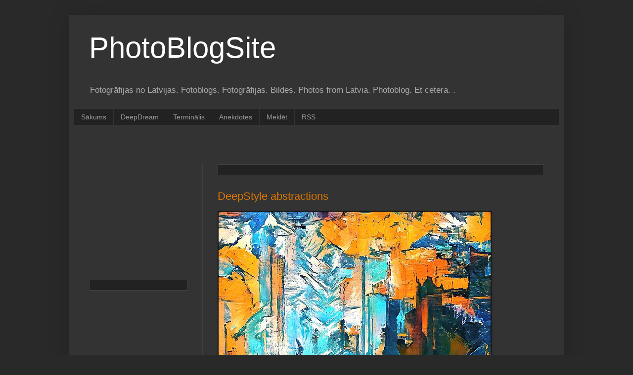

--- FILE ---
content_type: text/html; charset=utf-8
request_url: https://www.google.com/recaptcha/api2/aframe
body_size: 266
content:
<!DOCTYPE HTML><html><head><meta http-equiv="content-type" content="text/html; charset=UTF-8"></head><body><script nonce="cu5Q5-W2ELOsF8vkiq7DeA">/** Anti-fraud and anti-abuse applications only. See google.com/recaptcha */ try{var clients={'sodar':'https://pagead2.googlesyndication.com/pagead/sodar?'};window.addEventListener("message",function(a){try{if(a.source===window.parent){var b=JSON.parse(a.data);var c=clients[b['id']];if(c){var d=document.createElement('img');d.src=c+b['params']+'&rc='+(localStorage.getItem("rc::a")?sessionStorage.getItem("rc::b"):"");window.document.body.appendChild(d);sessionStorage.setItem("rc::e",parseInt(sessionStorage.getItem("rc::e")||0)+1);localStorage.setItem("rc::h",'1768488928815');}}}catch(b){}});window.parent.postMessage("_grecaptcha_ready", "*");}catch(b){}</script></body></html>